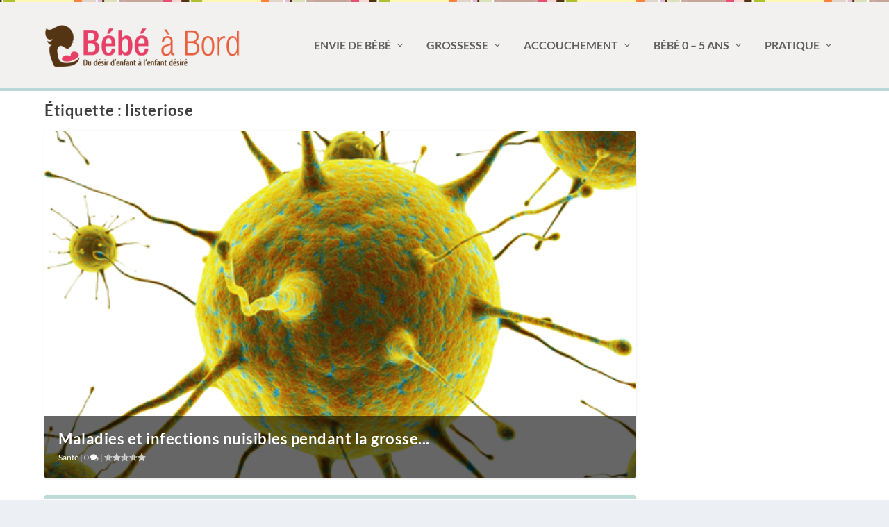

--- FILE ---
content_type: text/html; charset=utf-8
request_url: https://www.google.com/recaptcha/api2/aframe
body_size: 249
content:
<!DOCTYPE HTML><html><head><meta http-equiv="content-type" content="text/html; charset=UTF-8"></head><body><script nonce="6P3vsK5rNipUxTRHdBfD0g">/** Anti-fraud and anti-abuse applications only. See google.com/recaptcha */ try{var clients={'sodar':'https://pagead2.googlesyndication.com/pagead/sodar?'};window.addEventListener("message",function(a){try{if(a.source===window.parent){var b=JSON.parse(a.data);var c=clients[b['id']];if(c){var d=document.createElement('img');d.src=c+b['params']+'&rc='+(localStorage.getItem("rc::a")?sessionStorage.getItem("rc::b"):"");window.document.body.appendChild(d);sessionStorage.setItem("rc::e",parseInt(sessionStorage.getItem("rc::e")||0)+1);localStorage.setItem("rc::h",'1769260507813');}}}catch(b){}});window.parent.postMessage("_grecaptcha_ready", "*");}catch(b){}</script></body></html>